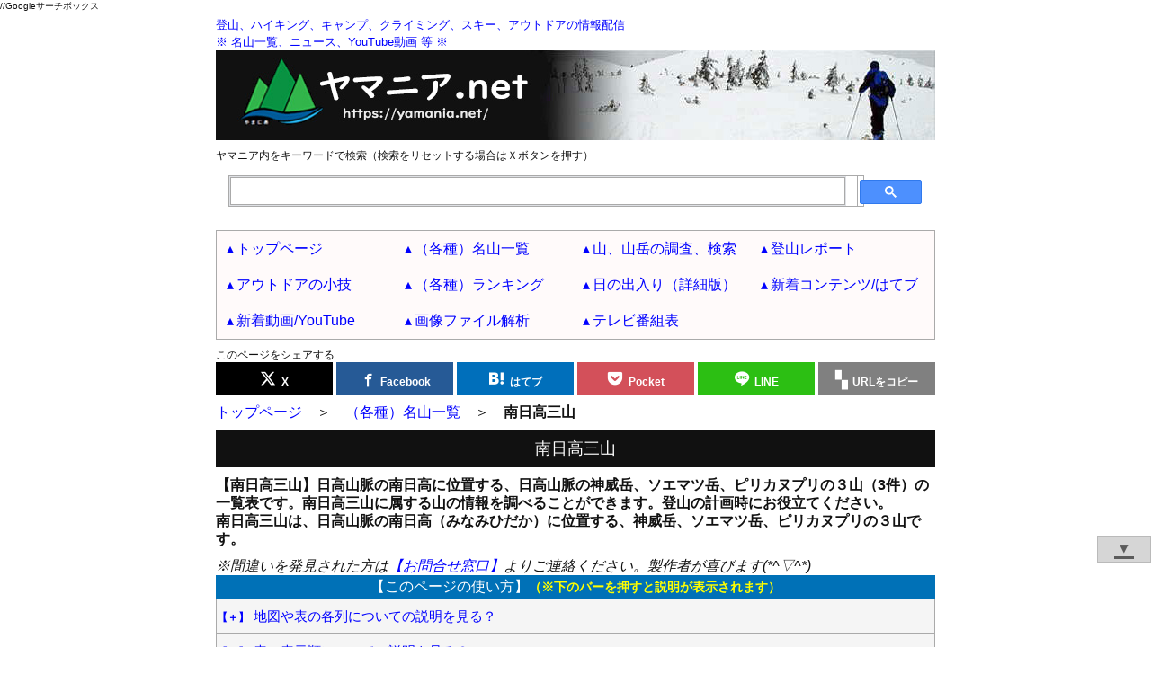

--- FILE ---
content_type: text/html
request_url: https://yamania.net/famt/famt_minamihidaka3.html
body_size: 12332
content:
<!DOCTYPE html>
<html lang="ja">
<head>
<meta charset="UTF-8">
<meta http-equiv="X-UA-Compatible" content="IE=edge">
<meta name="format-detection" content="telephone=no">
<meta name="viewport" content="width=device-width">
<meta name="keywords" content="南日高三山,登山,一覧表">
<meta name="description" content="【南日高三山】日高山脈の南日高に位置する、日高山脈の神威岳、ソエマツ岳、ピリカヌプリの３山（3件）の一覧表です。南日高三山に属する山の情報を調べることができます。登山の計画時にお役立てください。">
<meta property="og:type" content="article">
<meta property="og:site_name" content="登山とアウトドアの情報サイト／▴ヤマニア.net">
<meta property="og:title" content="南日高三山｜登山とアウトドアの情報サイト／▴ヤマニア.net">
<meta property="og:description" content="【南日高三山】日高山脈の南日高に位置する、日高山脈の神威岳、ソエマツ岳、ピリカヌプリの３山（3件）の一覧表です。南日高三山に属する山の情報を調べることができます。登山の計画時にお役立てください。">
<meta property="og:url" content="https://yamania.net/">
<meta property="og:image" content="https://yamania.net/images/img_headimg01_sub.jpg">
<meta name="twitter:card" content="summary">
<meta name="twitter:image" content="https://yamania.net/images/img_headimg01_sub.jpg">
<title>南日高三山｜登山とアウトドアの情報サイト／▴ヤマニア.net</title>
<link rel="icon" type="image/gif" href="/images/favicon.gif">
<link rel="stylesheet" media="all" href="/css/normalize.css?v=2021110701">
<link rel="stylesheet" media="all" href="/css/base.css?v=2022070718">
<link rel="stylesheet" media="all" href="/css/common.css?v=20250709">
<link rel="stylesheet" media="all" href="/webfonts/icofonts/style.css?v=2021100201">
<link rel="stylesheet" media="all" href="/javascript/leaflet/leaflet.css?v=2021100601">
<link rel="stylesheet" media="all" href="/javascript/leaflet/plugins/leaflet-gesture-handling.min.css">
<link rel="stylesheet" media="all" href="css/famt.css?v=2021101501">
<!-- No option style -->
<!-- Leaflet Official site => https://leafletjs.com/reference-1.3.4.html -->
<!-- Reference => http://ktgis.net/service/leafletlearn/index.html#step1 -->
<script src="/javascript/leaflet/leaflet.js"></script>
<!-- leaflet-gesture-handling Plugins => https://github.com/elmarquis/Leaflet.GestureHandling/ -->
<script src="/javascript/leaflet/plugins/leaflet-gesture-handling.min.js"></script>
<script src="/javascript/sorttable_cman/sorttable_cman.js"></script>
<!-- adsbygoogle -->
<script async src="https://pagead2.googlesyndication.com/pagead/js/adsbygoogle.js?client=ca-pub-3601445452022990" crossorigin="anonymous"></script>
<script>
//Google Analytics トラッキングコード
(function(i,s,o,g,r,a,m){i['GoogleAnalyticsObject']=r;i[r]=i[r]||function(){
(i[r].q=i[r].q||[]).push(arguments)},i[r].l=1*new Date();a=s.createElement(o),
m=s.getElementsByTagName(o)[0];a.async=1;a.src=g;m.parentNode.insertBefore(a,m)
})(window,document,'script','//www.google-analytics.com/analytics.js','ga');
ga('create', 'UA-65630286-1', 'auto');
ga('send', 'pageview');
</script>
//Googleサーチボックス
<script async src="https://cse.google.com/cse.js?cx=9a7929f10dfc888cc">
</script>
</head>
<body>
<div id="container">
<div id="head">
<p><strong><a href="/">登山、ハイキング、キャンプ、クライミング、スキー、アウトドアの情報配信<br>※ 名山一覧、ニュース、YouTube動画 等 ※</a></strong></p>
<div><a href="/"><img src="/images/img_headimg01.jpg?v=2021100101" alt="ヤマニア.netのロゴとメインイメージ"></a></div>
<div class="sns contentsgroup cf">
<p class="mnuminititle">ヤマニア内をキーワードで検索（検索をリセットする場合はＸボタンを押す）</p>
<div style="width: calc( 100% - 65px );"><div class="gcse-search"></div></div>
</div>
<div id="mainmnubody" class="contentsgroup cf">
<div class="hamburger-menu">
<!-- ここからメニューボタン -->
<input type="checkbox" id="menu-btn-check" value="">
<label for="menu-btn-check" class="menu-btn"><span></span><i>MENU</i></label>
<!-- 背景を暗く -->
<label class="menu-overlay" for="menu-btn-check"></label>
<!-- ここまでメニューボタン -->
<!-- ここからメニュー本体 -->
<div class="menu-content">
<ul>
<li><a href="/">トップページ</a></li>
<li><a href="/famousmt.html">（各種）名山一覧</a></li>
<li><a href="/mtdb/mtdb.php">山、山岳の調査、検索</a></li>
<li><a href="/ourreports.html">登山レポート</a></li>
<li><a href="/beforeclimbing.html">アウトドアの小技</a></li>
<li><a href="/rankmt/rankingmt.php">（各種）ランキング</a></li>
<li><a href="/sunriseset/sunriseset.php">日の出入り（詳細版）</a></li>
<li><a href="/hateb.php">新着コンテンツ/はてブ</a></li>
<li><a href="/newyoutube.php">新着動画/YouTube</a></li>
<li><a href="/anaphoto">画像ファイル解析</a></li>
<li><a href="/tvplist/tvplist.php">テレビ番組表</a></li>
</ul>
</div>
<!-- ここまでメニュー本体 -->
</div>
</div>
<div class="sns contentsgroup cf">
<p class="mnuminititle">このページをシェアする</p>
<ul>
<li class="xcom" title="Xでシェア"><a href="https://twitter.com/share?url=https://yamania.net/famt/famt_minamihidaka3.html&title=南日高三山｜登山とアウトドアの情報サイト／▴ヤマニア.net" rel="nofollow" target="_blank" class="icon-x">X</a></li>
<li class="facebook" title="Facebookでシェア"><a href="http://www.facebook.com/share.php?u=https://yamania.net/famt/famt_minamihidaka3.html" rel="nofollow" target="_blank" class="icon-facebook">Facebook</a></li>
<li class="hatenabm" title="はてなブックマークに登録"><a href="https://b.hatena.ne.jp/ap?mode=confirm&url=https://yamania.net/famt/famt_minamihidaka3.html&title=南日高三山｜登山とアウトドアの情報サイト／▴ヤマニア.net" rel="nofollow" target="_blank" class="icon-hatebu">はてブ</a></li>
<li class="pocket" title="Pcketに保存"><a href="https://getpocket.com/edit?url=https://yamania.net/famt/famt_minamihidaka3.html&title=南日高三山｜登山とアウトドアの情報サイト／▴ヤマニア.net" rel="nofollow" target="_blank" class="icon-pocket">Pocket</a></li>
<li class="line" title="LINEで送る"><a href="https://social-plugins.line.me/lineit/share?url=https://yamania.net/famt/famt_minamihidaka3.html&text=南日高三山｜登山とアウトドアの情報サイト／▴ヤマニア.net" rel="nofollow" target="_blank" class="icon-line">LINE</a></li>
<li class="clipboard" title="URL、タイトルをクリップボードへコピー"><span onclick="tc_obj.urltitlecopy(); tooltip.open( this, event ); return false" data-tooltip="クリップボードにコピーしました！／タイトル＆URL" class="icon-clipboard">URLをコピー</span></li>
</ul>
</div>
</div><div class="contentsgroup">
<div class="navi_menu"><a href="/">トップページ</a>　＞　<a href="/famousmt.html">（各種）名山一覧</a>　＞　<h1>南日高三山</h1></div>
</div>
<div id="contents" class="cf">
<div class="contentsgroup cf">
<h2 class="mnutitle">南日高三山</h2>
<p class="contentsgroup"><strong>【南日高三山】日高山脈の南日高に位置する、日高山脈の神威岳、ソエマツ岳、ピリカヌプリの３山（3件）の一覧表です。南日高三山に属する山の情報を調べることができます。登山の計画時にお役立てください。<br>南日高三山は、日高山脈の南日高（みなみひだか）に位置する、神威岳、ソエマツ岳、ピリカヌプリの３山です。</strong></p>
<p class="contentsgroup"><i>※間違いを発見された方は<a href="/inquiry.php">【お問合せ窓口】</a>よりご連絡ください。製作者が喜びます(*^▽^*)</i></p>
<p class="mnusubtitle">【このページの使い方】<small>（※下のバーを押すと説明が表示されます）</small></p>
<input id="acd-check1" class="acd-check" type="checkbox">
<label class="acd-label" for="acd-check1">地図や表の各列についての説明を見る？</label>
<div class="acd-content">
<dl class="textmsg">
<dt><b>地理院地図上のマーカ</b></dt><dd>山名（一覧表上の当該山岳の行へジャンプ）、標高、山名の読みなどを表示します。</dd>
<dt><b>地理院地図上のレイヤーボタン</b></dt><dd>表示する地図レイヤー（地理院地図、OpenTopoMap、Esri World Topo Map、Googleマップ）を切り替えます。</dd>
<dt><b>画面の幅が狭い場合は表が横スクロールします。</b></dt>
<dd><b>横スクロール方法（パソコン）：</b> 表の上下にある横スクロールバーを操作する。／表をクリック選択した後に「左右矢印キー」でスクロールさせる。／表上で「Shiftキー」を押しながら「ホイールボタン」でスクロールさせる。／表上で「ホイールボタンをクリックした後にマウスを左右に移動してスクロールさせる。</dd>
<dd><b>横スクロール方法（スマホ、タブレット）：</b> 横にスワイプする。</dd>
<dt><b>地名・山名列</b></dt><dd>山名を表示します。括弧「（）」付きの山名は別名を表します。</dd>
<dt><b>アウォード（名山）列</b></dt><dd>該当の山が属する名山カテゴリ（日本百名山、ご当地アルプス・郷土アルプス、ご当地富士・郷土富士など）を表示します。</dd>
<dt><b>地理院地図列</b></dt><dd>該当の山を中心として地図を開きます。</dd>
<dt><b>天気情報報列</b></dt>
<dd>該当の山がある地域の天気予報(ウェザーニュース－1時間・今日明日・週間など)を表示します。</dd>
<dd>該当の山がある地域の現在の雨雲の様子をレーダ(雨雲レーダー - Yahoo!地図)表示します。</dd>
<dt><b>Google検索列</b></dt>
<dd>該当の山に関する情報をGoogle検索します。富士山など同名の山が複数存在しても位置情報で絞り込み、精度良く検索できます。</dd>
<dd><b>登山／山登りを検索</b>：　登山、山登り、ハイキング、トレッキングの情報を検索します。</dd>
<dd><b>駐車／登山口を検索</b>：　駐車場、駐車地、登山口、アクセスの情報を検索します。</dd>
<dd><b>駅／鉄道</b>：　該当の山付近の駅（鉄道）をGoogleMapsで表示します。目的の山付近の駅（鉄道）が調べられます。公共交通期間を利用する場合に便利です。</dd>
<dt><b>登山口までの経路列</b></dt><dd>該当の山を目的地として経路検索モードでGoogleMapsを開きます。例えば、自宅を出発地として指定して目的地までの経路の調査ができます。</dd>
<dt><b>付近の施設列</b></dt>
<dd><b>駅／鉄道</b>：　該当の山付近の駅（鉄道）をGoogleMapsで表示します。目的の山付近の駅（鉄道）が調べられます。公共交通期間を利用する場合に便利です。</dd>
<dd><b>バス停</b>：　該当の山付近のバス停をGoogleMapsで表示します。目的の山付近のバス停が調べられます。公共交通期間を利用する場合に便利です。</dd>
<dd><b>入浴施設</b>：　該当の山付近の入浴施設をGoogleMapsで表示します。登山の行き帰りに立ち寄り可能な温泉、銭湯などの入浴施設が調べられます。</dd>
<dd><b>コンビニ</b>：　該当の山付近のコンビニエンスストアをGoogleMapsで表示します。目的の山付近のコンビニが調べられます。</dd>
<dd><b>ガソリンスタンド</b>：　該当の山付近のガソリンスタンドをGoogleMapsで表示します。目的の山付近のガソリンスタンドが調べられます。</dd>
<dd><b>観光地：</b>　該当の山付近の観光地をGoogleMapsで表示します。登山の行き帰りに立ち寄り可能な観光地が調べられます。</dd>
</dl>
</div>
<input id="acd-check2" class="acd-check" type="checkbox">
<label class="acd-label" for="acd-check2">表の表示順についての説明を見る？</label>
<div class="acd-content">
<ul class="textmsg">
<li>初期表示順は緯度順（北→南）です。</li>
<li>表ラベルの「▲」「▼」ボタン（並べ替えボタン）で表示順を変更できます。</li>
<li>「表示順リセット」ボタンを押すと初期表示順に戻ります。</li>
</ul>
</div>
</div>
<div class="contentssubgroup">
<p>名山の位置を地図上にマーカで表示しています。マーカを押すと、山名、一覧表上の該当する山へのリンク、標高、読み、が表示されます。また、地図上の「レイヤーボタン」を押すとメニューが表示され、表示する地図を切り替えることができます。（地理院地図、OpenTopoMap、Esri World Topo Map、Googleマップ）</p>
<div id="home_map_canvas" class="map_canvas"></div>
</div>
<p class="mobmsg contentssubgroup"><mark>←←←　表は横スクロールします　→→→</mark></p>
<p class="contentssubgroup"><input type="button" value="　表示順リセット　" onclick="document.location.reload(false);"></p><div class="addsbar"><div class="addsbarinner">　</div></div><div class="table-wrap solid" onscroll="sp_obj.getposition(this);"><p class="xscroll_mes">←←←→→→<br>表は横スクロールします<br>【操作方法】<br><small>スワイプ／横スクロールバー／表クリック+矢印キー／表上でShift+ホイール／表上でホイールクリック+マウス移動</small></p><table id="SortTable"><thead><tr><th width="9%" data-cmanSortBtn>＃<br>初期表示<br>：北→南</th><th width="12%">地名・山名</th><th width="9%" data-cmanSortBtn>標高<br>（ｍ）<br></th><th width="9%" data-cmanSortBtn>読み<br></th><th width="9%">都道<br>府県</th><th width="12%">アウォード<br>（名山）</th><th width="7%">地理院<br>地図</th><th width="7%">天気<br>情報</th><th width="7%">Goo<br>gle<br>検索</th><th width="7%">登山口<br>までの<br>経路</th><th>付近の<br>施設の<br>地図表示</th></tr></thead><tbody class="link_site"><tr id="1"><td class="number-tx"><pre>      1</pre></td><td>神威岳</td><td class="number-tx">1600</td><td>かむいだけ</td><td>北海道</td><td><ul><li><a href="/famt/famt_300.html">日本三百名山</a></li><li><a href="/famt/famt_kyuhokkaido100.html">北海道百名山</a></li><li><a href="/famt/famt_hokkaido100.html">新版 北海道百名山</a></li><li><a href="/famt/famt_hokkaidono100.html">北海道の百名山</a></li><li><a href="/famt/famt_minamihidaka3.html">南日高三山</a></li></ul></td><td class="btn-tx"><a href="http://maps.gsi.go.jp/#16/42.428462/142.906895/">地図<br>表示</a></td><td class="btn-tx"><ul><li><a href="https://weathernews.jp/onebox/42.428462/142.906895/">天気<br>予報</a></li><li><a href="https://map.yahoo.co.jp/rainclouds?lat=42.428462&lon=142.906895&zoom=12&maptype=topography">雨雲<br>レーダ</a></li></td><td class="btn-tx"><ul><li><a href="https://www.google.co.jp/search?q=神威岳+(北海道 OR 広尾郡 大樹町)+(山登り OR 登山 OR 山歩き OR ハイキング OR トレッキング)">登山／山登りを検索</a></li><li><a href="https://www.google.co.jp/search?q=神威岳+(北海道 OR 広尾郡 大樹町)+(登山口 OR 駐車 OR アクセス)">駐車／登山口を検索</a></li></ul></td><td class="btn-tx"><a href="https://maps.google.com/maps?saddr&daddr=42.428462,142.906895&dirflg=d">経路<br>表示</a></td><td class="btn-tx"><ul><li><a href="https://www.google.co.jp/maps/search/駅/@42.428462,142.906895,12z/data=!5m1!1e4?hl=ja">駅／鉄道</a></li><li><a href="https://www.google.co.jp/maps/search/バス停/@42.428462,142.906895,12z/data=!5m1!1e4?hl=ja">バス停</a></li><li><a href="https://www.google.co.jp/maps/search/入浴施設/@42.428462,142.906895,12z/data=!5m1!1e4?hl=ja">入浴施設</a></li><li><a href="https://www.google.co.jp/maps/search/コンビニ/@42.428462,142.906895,12z/data=!5m1!1e4?hl=ja">コンビニ</a></li><li><a href="https://www.google.co.jp/maps/search/スーパーマーケット/@42.428462,142.906895,12z/data=!5m1!1e4?hl=ja">スーパーマーケット</a></li><li><a href="https://www.google.co.jp/maps/search/キャンプ場/@42.428462,142.906895,12z/data=!5m1!1e4?hl=ja">キャンプ場</a></li><li><a href="https://www.google.co.jp/maps/search/ガソリンスタンド/@42.428462,142.906895,12z/data=!5m1!1e4?hl=ja">ガソリンスタンド</a></li><li><a href="https://www.google.co.jp/maps/search/駐車場/@42.428462,142.906895,12z/data=!5m1!1e4?hl=ja">駐車場</a></li><li><a href="https://www.google.co.jp/maps/search/観光地/@42.428462,142.906895,12z/data=!5m1!1e4?hl=ja">観光地</a></li></ul></td></tr><tr id="2"><td class="number-tx"><pre>      2</pre></td><td>ソエマツ岳</td><td class="number-tx">1625</td><td>そえまつだけ</td><td>北海道</td><td><ul><li><a href="/famt/famt_minamihidaka3.html">南日高三山</a></li></ul></td><td class="btn-tx"><a href="http://maps.gsi.go.jp/#16/42.427348/142.947062/">地図<br>表示</a></td><td class="btn-tx"><ul><li><a href="https://weathernews.jp/onebox/42.427348/142.947062/">天気<br>予報</a></li><li><a href="https://map.yahoo.co.jp/rainclouds?lat=42.427348&lon=142.947062&zoom=12&maptype=topography">雨雲<br>レーダ</a></li></td><td class="btn-tx"><ul><li><a href="https://www.google.co.jp/search?q=ソエマツ岳+(北海道 OR 浦河郡 浦河町)+(山登り OR 登山 OR 山歩き OR ハイキング OR トレッキング)">登山／山登りを検索</a></li><li><a href="https://www.google.co.jp/search?q=ソエマツ岳+(北海道 OR 浦河郡 浦河町)+(登山口 OR 駐車 OR アクセス)">駐車／登山口を検索</a></li></ul></td><td class="btn-tx"><a href="https://maps.google.com/maps?saddr&daddr=42.427348,142.947062&dirflg=d">経路<br>表示</a></td><td class="btn-tx"><ul><li><a href="https://www.google.co.jp/maps/search/駅/@42.427348,142.947062,12z/data=!5m1!1e4?hl=ja">駅／鉄道</a></li><li><a href="https://www.google.co.jp/maps/search/バス停/@42.427348,142.947062,12z/data=!5m1!1e4?hl=ja">バス停</a></li><li><a href="https://www.google.co.jp/maps/search/入浴施設/@42.427348,142.947062,12z/data=!5m1!1e4?hl=ja">入浴施設</a></li><li><a href="https://www.google.co.jp/maps/search/コンビニ/@42.427348,142.947062,12z/data=!5m1!1e4?hl=ja">コンビニ</a></li><li><a href="https://www.google.co.jp/maps/search/スーパーマーケット/@42.427348,142.947062,12z/data=!5m1!1e4?hl=ja">スーパーマーケット</a></li><li><a href="https://www.google.co.jp/maps/search/キャンプ場/@42.427348,142.947062,12z/data=!5m1!1e4?hl=ja">キャンプ場</a></li><li><a href="https://www.google.co.jp/maps/search/ガソリンスタンド/@42.427348,142.947062,12z/data=!5m1!1e4?hl=ja">ガソリンスタンド</a></li><li><a href="https://www.google.co.jp/maps/search/駐車場/@42.427348,142.947062,12z/data=!5m1!1e4?hl=ja">駐車場</a></li><li><a href="https://www.google.co.jp/maps/search/観光地/@42.427348,142.947062,12z/data=!5m1!1e4?hl=ja">観光地</a></li></ul></td></tr><tr id="3"><td class="number-tx"><pre>      3</pre></td><td>ピリカヌプリ</td><td class="number-tx">1631</td><td>ぴりかぬぷり</td><td>北海道</td><td><ul><li><a href="/famt/famt_hokkaidono100.html">北海道の百名山</a></li><li><a href="/famt/famt_minamihidaka3.html">南日高三山</a></li></ul></td><td class="btn-tx"><a href="http://maps.gsi.go.jp/#16/42.40229/142.96649/">地図<br>表示</a></td><td class="btn-tx"><ul><li><a href="https://weathernews.jp/onebox/42.40229/142.96649/">天気<br>予報</a></li><li><a href="https://map.yahoo.co.jp/rainclouds?lat=42.40229&lon=142.96649&zoom=12&maptype=topography">雨雲<br>レーダ</a></li></td><td class="btn-tx"><ul><li><a href="https://www.google.co.jp/search?q=ピリカヌプリ+(北海道 OR 広尾郡 大樹町)+(山登り OR 登山 OR 山歩き OR ハイキング OR トレッキング)">登山／山登りを検索</a></li><li><a href="https://www.google.co.jp/search?q=ピリカヌプリ+(北海道 OR 広尾郡 大樹町)+(登山口 OR 駐車 OR アクセス)">駐車／登山口を検索</a></li></ul></td><td class="btn-tx"><a href="https://maps.google.com/maps?saddr&daddr=42.40229,142.96649&dirflg=d">経路<br>表示</a></td><td class="btn-tx"><ul><li><a href="https://www.google.co.jp/maps/search/駅/@42.40229,142.96649,12z/data=!5m1!1e4?hl=ja">駅／鉄道</a></li><li><a href="https://www.google.co.jp/maps/search/バス停/@42.40229,142.96649,12z/data=!5m1!1e4?hl=ja">バス停</a></li><li><a href="https://www.google.co.jp/maps/search/入浴施設/@42.40229,142.96649,12z/data=!5m1!1e4?hl=ja">入浴施設</a></li><li><a href="https://www.google.co.jp/maps/search/コンビニ/@42.40229,142.96649,12z/data=!5m1!1e4?hl=ja">コンビニ</a></li><li><a href="https://www.google.co.jp/maps/search/スーパーマーケット/@42.40229,142.96649,12z/data=!5m1!1e4?hl=ja">スーパーマーケット</a></li><li><a href="https://www.google.co.jp/maps/search/キャンプ場/@42.40229,142.96649,12z/data=!5m1!1e4?hl=ja">キャンプ場</a></li><li><a href="https://www.google.co.jp/maps/search/ガソリンスタンド/@42.40229,142.96649,12z/data=!5m1!1e4?hl=ja">ガソリンスタンド</a></li><li><a href="https://www.google.co.jp/maps/search/駐車場/@42.40229,142.96649,12z/data=!5m1!1e4?hl=ja">駐車場</a></li><li><a href="https://www.google.co.jp/maps/search/観光地/@42.40229,142.96649,12z/data=!5m1!1e4?hl=ja">観光地</a></li></ul></td></tr></tbody></table></div><div class="contentsgroup cf">
<p class="mnuminititle">スポンサーリンク</p>
<div class="google_ads1">
<!-- ヤマニア　自動サイズレスポンシブ -->
<ins class="adsbygoogle"
	style="display:block"
	data-ad-client="ca-pub-3601445452022990"
	data-ad-slot="3891983667"
	data-ad-format="auto"
	data-full-width-responsive="true"></ins>
<script>
(adsbygoogle = window.adsbygoogle || []).push({});
</script>
</div>
</div><div class="contentsgroup cf"><p class="mnutitle">（各種）名山一覧</p><ul class="contentsgroup catelist_v"><li><a href="/famt/famt_100.html">日本百名山</a></li><li><a href="/famt/famt_200.html">日本二百名山</a></li><li><a href="/famt/famt_300.html">日本三百名山</a></li><li><a href="/famt/famt_hana100.html">花の百名山</a></li><li><a href="/famt/famt_shinhana100.html">新・花の百名山</a></li><li><a href="/famt/famt_rei100.html">百霊峰巡礼</a></li><li><a href="/famt/famt_kouzan100.html">日本百高山</a></li><li><a href="/famt/famt_teizan100.html">日本百低山</a></li><li><a href="/famt/famt_todoufukensaikou.html">各都道府県の最高峰</a></li><li><a href="/famt/famt_localfuji.html">郷土富士、ふるさと富士、ご当地富士</a></li><li><a href="/famt/famt_3.html">日本三名山</a></li><li><a href="/famt/famt_4.html">日本四名山</a></li><li><a href="/famt/famt_7rei.html">日本七霊山</a></li><li><a href="/famt/famt_3hikosan.html">日本三彦山</a></li><li><a href="/famt/famt_kyuhokkaido100.html">北海道百名山</a></li><li><a href="/famt/famt_hokkaido100.html">新版 北海道百名山</a></li><li><a href="/famt/famt_hokkaidono100.html">北海道の百名山</a></li><li><a href="/famt/famt_akan3.html">阿寒三山</a></li><li><a href="/famt/famt_minamihidaka3.html">南日高三山</a></li><li><a href="/famt/famt_kabatoa3.html">樺戸三山</a></li><li><a href="/famt/famt_douto3.html">道東三山</a></li><li><a href="/famt/famt_yoichi3.html">余市三山</a></li><li><a href="/famt/famt_aomori110.html">あおもり110山</a></li><li><a href="/famt/famt_yamagata100.html">やまがた百名山</a></li><li><a href="/famt/famt_fukushima100.html">うつくしま百名山</a></li><li><a href="/famt/famt_fukushima30.html">ふくしま30座</a></li><li><a href="/famt/famt_towada3.html">十和田三山</a></li><li><a href="/famt/famt_iwate3.html">岩手三山</a></li><li><a href="/famt/famt_tono3.html">遠野三山</a></li><li><a href="/famt/famt_getou3.html">夏油三山</a></li><li><a href="/famt/famt_waga3.html">和賀三山</a></li><li><a href="/famt/famt_shiwa3.html">志波三山</a></li><li><a href="/famt/famt_otobe3.html">乙部三山</a></li><li><a href="/famt/famt_oga3.html">男鹿三山</a></li><li><a href="/famt/famt_monji3.html">文字三山（奥州三箇森）</a></li><li><a href="/famt/famt_iriya3.html">入谷三山</a></li><li><a href="/famt/famt_dewa3.html">出羽三山</a></li><li><a href="/famt/famt_kanayama3.html">金山三山</a></li><li><a href="/famt/famt_to_hakuho3.html">白鳳三山</a></li><li><a href="/famt/famt_shinobu3.html">信夫三山</a></li><li><a href="/famt/famt_gunma100.html">ぐんま百名山</a></li><li><a href="/famt/famt_tochigi100.html">栃木百名山</a></li><li><a href="/famt/famt_ibaraki100.html">茨城の山100山</a></li><li><a href="/famt/famt_ibaraki200.html">茨城の山200山</a></li><li><a href="/famt/famt_kanagawa100.html">神奈川百名山</a></li><li><a href="/famt/famt_saitama100.html">埼玉百山</a></li><li><a href="/famt/famt_chiba50.html">房総の山50選</a></li><li><a href="/famt/famt_fujinoalps.html">藤野15名山</a></li><li><a href="/famt/famt_nasu5.html">那須五岳（那須五峰）</a></li><li><a href="/famt/famt_kasama10.html">笠間十名山</a></li><li><a href="/famt/famt_hitachi3.html">常陸三山</a></li><li><a href="/famt/famt_nikko3.html">日光三山</a></li><li><a href="/famt/famt_jyomou3.html">上毛三山</a></li><li><a href="/famt/famt_onoko3.html">小野子三山</a></li><li><a href="/famt/famt_hiki3.html">比企三山</a></li><li><a href="/famt/famt_chichibu3.html">秩父三山</a></li><li><a href="/famt/famt_bousou3.html">房総三山</a></li><li><a href="/famt/famt_awa3.html">安房三山</a></li><li><a href="/famt/famt_tomisan3.html">富山三山</a></li><li><a href="/famt/famt_yoshii3.html">吉井三山</a></li><li><a href="/famt/famt_takamizu3.html">高水三山</a></li><li><a href="/famt/famt_tokura3.html">戸倉三山</a></li><li><a href="/famt/famt_okutama3.html">奥多摩三山</a></li><li><a href="/famt/famt_tanzawa3.html">丹沢三山</a></li><li><a href="/famt/famt_miura3.html">三浦三山（武山三山）</a></li><li><a href="/famt/famt_kanazawa3.html">金沢三山</a></li><li><a href="/famt/famt_hannoalps.html">飯能アルプス</a></li><li><a href="/famt/famt_utunomiyaalps.html">宇都宮アルプス（篠井富屋連峰）</a></li><li><a href="/famt/famt_ngatoroalps.html">長瀞アルプス</a></li><li><a href="/famt/famt_miuraalps100.html">三浦アルプス</a></li><li><a href="/famt/famt_kamakuraalps.html">鎌倉アルプス（天園ハイキングコース）</a></li><li><a href="/famt/famt_ogano_alps.html">小鹿野アルプス（釜ノ沢五峰）</a></li><li><a href="/famt/famt_minamitakao7.html">南高尾セブンサミッツ</a></li><li><a href="/famt/famt_yamanasi100.html">山梨百名山</a></li><li><a href="/famt/famt_sinsyu100.html">信州百名山</a></li><li><a href="/famt/famt_kofu25.html">甲府名山</a></li><li><a href="/famt/famt_hokushin5.html">北信五岳</a></li><li><a href="/famt/famt_shinsyu120mt.html">信州ふるさと120山</a></li><li><a href="/famt/famt_achi7mt.html">阿智セブンサミット</a></li><li><a href="/famt/famt_achiura7mt.html">阿智ウラセブンサミット</a></li><li><a href="/famt/famt_chikuhoku3.html">筑北三山</a></li><li><a href="/famt/famt_shirane3.html">白峰三山（白根三山）</a></li><li><a href="/famt/famt_houou3.html">鳳凰三山</a></li><li><a href="/famt/famt_arakawa3.html">荒川三山</a></li><li><a href="/famt/famt_aoki3.html">青木三山</a></li><li><a href="/famt/famt_kitaturu3.html">北都留三山（郡内三山）</a></li><li><a href="/famt/famt_koutou3.html">甲東三山</a></li><li><a href="/famt/famt_tomigusa3.html">富草三山</a></li><li><a href="/famt/famt_kiso3.html">木曽三山</a></li><li><a href="/famt/famt_kiso3t.html">木曽三岳</a></li><li><a href="/famt/famt_heavensalps.html">ヘブンスアルプス</a></li><li><a href="/famt/famt_syureifugaku12.html">秀麗富嶽十二景</a></li><li><a href="/famt/famt_tokai100.html">東海の百山</a></li><li><a href="/famt/famt_gifu100.html">ぎふ百山</a></li><li><a href="/famt/famt_zokugifu100.html">続ぎふ百山</a></li><li><a href="/famt/famt_hida100.html">飛騨百山</a></li><li><a href="/famt/famt_aichi130.html">愛知の130山（新・こんなに楽しい愛知の130山）</a></li><li><a href="/famt/famt_sizuoka100.html">静岡の百山</a></li><li><a href="/famt/famt_mie100.html">三重の百山</a></li><li><a href="/famt/famt_okumikawa8.html">奥三河名山八選</a></li><li><a href="/famt/famt_inabutozan.html">いなぶ登山ハイキングガイド</a></li><li><a href="/famt/famt_suzuka7mt.html">鈴鹿セブンマウンテン</a></li><li><a href="/famt/famt_suzuka10mt.html">鈴鹿10座</a></li><li><a href="/famt/famt_suzuka50mt.html">鈴鹿50名山</a></li><li><a href="/famt/famt_kinkazan10mt.html">金華山グレートトラバース10座（金華山10座）</a></li><li><a href="/famt/famt_mikawaensyu_teizan.html">三河・遠州の超(スーパー)低山ハイキング</a></li><li><a href="/famt/famt_kameyama7mt.html">亀山７座トレイル</a></li><li><a href="/famt/famt_tsu10mt.html">津10山</a></li><li><a href="/famt/famt_higashikisyu10mt.html">東紀州10マウンテン（東紀州テンマウンテン）</a></li><li><a href="/famt/famt_motosu7mt.html">本巣七名山</a></li><li><a href="/famt/famt_yamagatashimt.html">山県市名山めぐり（山県三名山）</a></li><li><a href="/famt/famt_yamagatashimttei3.html">山県市名山めぐり（カジュアル登山（山県三低山））</a></li><li><a href="/famt/famt_tajimi6mt.html">多治見6名山</a></li><li><a href="/famt/famt_higasisirakawa.html">東白川村登山「てくてくマップ」</a></li><li><a href="/famt/famt_watarai7.html">わたらいセブンマウンテン</a></li><li><a href="/famt/famt_kahada11.html">まつさか香肌イレブン</a></li><li><a href="/famt/famt_atumi10.html">渥美半島10名山</a></li><li><a href="/famt/famt_hatobuki7.html">鳩吹セブンマウンテン（鳩吹セブンサミット）</a></li><li><a href="/famt/famt_hokuen5mt.html">北遠五名山（遠州の水がめ 北遠五名山）</a></li><li><a href="/famt/famt_owari3.html">尾張三山</a></li><li><a href="/famt/famt_kasugai3.html">春日井三山（愛岐三山）</a></li><li><a href="/famt/famt_yagi3.html">八木三山</a></li><li><a href="/famt/famt_ozu3mt.html">小津三山</a></li><li><a href="/famt/famt_kaminoho3mt.html">上之保三山</a></li><li><a href="/famt/famt_mikawa3reimt.html">三河三霊山</a></li><li><a href="/famt/famt_oono3mt.html">大野三山</a></li><li><a href="/famt/famt_kuraiyama3mt.html">位山三山（飛騨三霊山）</a></li><li><a href="/famt/famt_syokawa3.html">荘川三山</a></li><li><a href="/famt/famt_kooga3mt.html">高賀三山</a></li><li><a href="/famt/famt_ise3mt.html">伊勢三山（伊勢の三つ星）</a></li><li><a href="/famt/famt_toba3mt.html">鳥羽三山</a></li><li><a href="/famt/famt_ookuma3mt.html">大熊三山</a></li><li><a href="/famt/famt_izu3.html">伊豆三山</a></li><li><a href="/famt/famt_sumata3mt.html">寸又三山</a></li><li><a href="/famt/famt_donguri3.html">どんぐり三山</a></li><li><a href="/famt/famt_sekisiteizan.html">関市低山巡り</a></li><li><a href="/famt/famt_kakamialps.html">各務原アルプス（関南アルプス）</a></li><li><a href="/famt/famt_komakialps.html">小牧アルプス</a></li><li><a href="/famt/famt_shichisoalps.html">七宗アルプス（七宗山、七宗権現）</a></li><li><a href="/famt/famt_kawabe7.html">かわべセブンサミット</a></li><li><a href="/famt/famt_tominokitaalps.html">富野北アルプス</a></li><li><a href="/famt/famt_ibialps.html">揖斐アルプス</a></li><li><a href="/famt/famt_kosaialps.html">弓張山地（八名弓張山地）（湖西アルプス）（湖西連峰）（湖北連峰）（浜名湖アルプス）</a></li><li><a href="/famt/famt_numazualps.html">沼津アルプス</a></li><li><a href="/famt/famt_taharaalps.html">田原アルプス</a></li><li><a href="/famt/famt_byoburenzan.html">屏風連山（瑞浪アルプス）</a></li><li><a href="/famt/famt_norikura23.html">乗鞍23峰</a></li><li><a href="/famt/famt_mikawawan5.html">三河湾シーサイド5マウンテン</a></li><li><a href="/famt/famt_niigata100.html">新潟100名山</a></li><li><a href="/famt/famt_toyama100.html">富山の百山</a></li><li><a href="/famt/famt_ishikawa100.html">石川／ふるさと100山</a></li><li><a href="/famt/famt_nobofukui.html">登ってみねの福井の山</a></li><li><a href="/famt/famt_echizen5.html">越前五山</a></li><li><a href="/famt/famt_wakasa3.html">若狭三山</a></li><li><a href="/famt/famt_turuga3.html">敦賀三山</a></li><li><a href="/famt/famt_echigo3.html">越後三山（魚沼三山）</a></li><li><a href="/famt/famt_kubiki3.html">頸城三山</a></li><li><a href="/famt/famt_kariwa3.html">刈羽三山</a></li><li><a href="/famt/famt_nishikan3.html">西蒲三山（弥彦三山）</a></li><li><a href="/famt/famt_kegachi3.html">毛勝三山</a></li><li><a href="/famt/famt_tateyama3.html">立山三山</a></li><li><a href="/famt/famt_dainichi3.html">大日三山</a></li><li><a href="/famt/famt_shirouma3.html">白馬三山</a></li><li><a href="/famt/famt_kanan3.html">加南三山（江沼三山）</a></li><li><a href="/famt/famt_asuwa3.html">足羽三山</a></li><li><a href="/famt/famt_hino7mt.html">日野セブンマウンテン</a></li><li><a href="/famt/famt_kansai100.html">関西百名山</a></li><li><a href="/famt/famt_kinki100.html">近畿百名山</a></li><li><a href="/famt/famt_omi100.html">近江百山</a></li><li><a href="/famt/famt_kyoto100.html">京都労山100山</a></li><li><a href="/famt/famt_osaka50.html">大阪50山</a></li><li><a href="/famt/famt_nara100.html">奈良百遊山</a></li><li><a href="/famt/famt_hyogo100.html">兵庫100山</a></li><li><a href="/famt/famt_shisou50.html">宍粟50名山（＋別選５名山）</a></li><li><a href="/famt/famt_nishiwaki10.html">にしわき10山（西脇十山）</a></li><li><a href="/famt/famt_osaka5.html">大阪五低山</a></li><li><a href="/famt/famt_osaka8.html">大阪八低山</a></li><li><a href="/famt/famt_oohara3.html">大原三山</a></li><li><a href="/famt/famt_takagamine3.html">鷹峯三山</a></li><li><a href="/famt/famt_tokonoo3.html">糸井三山（床尾三山）</a></li><li><a href="/famt/famt_koono3.html">交野三山</a></li><li><a href="/famt/famt_arima3.html">有馬三山</a></li><li><a href="/famt/famt_oohira3.html">大平三山（丹波大平三山）</a></li><li><a href="/famt/famt_iwa3.html">伊和三山</a></li><li><a href="/famt/famt_nagusa3.html">七種三山</a></li><li><a href="/famt/famt_sumada3.html">須磨田三山（野々倉三山）</a></li><li><a href="/famt/famt_taka3.html">多可三山</a></li><li><a href="/famt/famt_yamato3.html">大和三山</a></li><li><a href="/famt/famt_otowa3.html">音羽三山</a></li><li><a href="/famt/famt_yoshino3.html">吉野三山</a></li><li><a href="/famt/famt_soni3.html">曽爾三山</a></li><li><a href="/famt/famt_kouya3.html">高野三山</a></li><li><a href="/famt/famt_inagawa3.html">猪名川三山</a></li><li><a href="/famt/famt_kuto3.html">久斗三山</a></li><li><a href="/famt/famt_okanoue3.html">岡ノ上三山</a></li><li><a href="/famt/famt_hatuka3.html">羽束三山</a></li><li><a href="/famt/famt_hatayama3.html">畑山三山</a></li><li><a href="/famt/famt_konzealps.html">金勝アルプス（湖南アルプス）</a></li><li><a href="/famt/famt_takialps.html">多紀アルプス（多紀連山）（向山連山）</a></li><li><a href="/famt/famt_kisenalps.html">紀泉アルプス</a></li><li><a href="/famt/famt_sumaalps.html">須磨アルプス</a></li><li><a href="/famt/famt_onoalps.html">小野アルプス</a></li><li><a href="/famt/famt_kasaialps.html">加西アルプス</a></li><li><a href="/famt/famt_cyugoku100.html">中国百名山</a></li><li><a href="/famt/famt_okayama100.html">岡山県百名山</a></li><li><a href="/famt/famt_hiroshima100.html">広島県百名山</a></li><li><a href="/famt/famt_yamaguchi100.html">山口県百名山</a></li><li><a href="/famt/famt_inaba3.html">因幡三山</a></li><li><a href="/famt/famt_houki3.html">伯耆三山</a></li><li><a href="/famt/famt_hiruzen3.html">蒜山三座</a></li><li><a href="/famt/famt_yano3.html">矢野三山</a></li><li><a href="/famt/famt_onomichi3.html">尾道三山</a></li><li><a href="/famt/famt_katuyama3.html">勝山三山</a></li><li><a href="/famt/famt_suouooshima3.html">周防大島三山</a></li><li><a href="/famt/famt_setouchialps.html">瀬戸内アルプス（大島アルプス）</a></li><li><a href="/famt/famt_wakialps.html">和気アルプス</a></li><li><a href="/famt/famt_shikoku100.html">四国百名山</a></li><li><a href="/famt/famt_shikoku100mt.html">四国百山</a></li><li><a href="/famt/famt_mizushi3.html">水主三山</a></li><li><a href="/famt/famt_katuura3.html">勝浦三山</a></li><li><a href="/famt/famt_awa3hou.html">阿波三峰</a></li><li><a href="/famt/famt_iyo3mt.html">伊予の三名山</a></li><li><a href="/famt/famt_doi3.html">土居三山</a></li><li><a href="/famt/famt_kera3.html">介良三山</a></li><li><a href="/famt/famt_kyusyu100.html">新版 九州百名山</a></li><li><a href="/famt/famt_ooita100.html">大分百山</a></li><li><a href="/famt/famt_miyazaki100.html">みやざき百山</a></li><li><a href="/famt/famt_yabe8.html">矢部の八名山</a></li><li><a href="/famt/famt_aso5.html">阿蘇五岳</a></li><li><a href="/famt/famt_kahoalps.html">嘉穂アルプス</a></li><li><a href="/famt/famt_kosyo3.html">古処三山</a></li><li><a href="/famt/famt_shika3.html">志賀三山</a></li><li><a href="/famt/famt_tue3.html">津江三山</a></li><li><a href="/famt/famt_tara3.html">多良三山</a></li><li><a href="/famt/famt_mera3.html">米良三山</a></li><li><a href="/famt/famt_takuma3.html">託麻三山</a></li><li><a href="/famt/famt_nansatu3.html">南薩三山（薩摩三峰）</a></li><li><a href="/famt/famt_yakushima3.html">屋久島三山</a></li></ul></div></div><div class="contentsgroup cf">
<p class="mnuminititle">スポンサーリンク</p>
<div class="google_ads1">
<!-- ヤマニア　自動サイズレスポンシブ -->
<ins class="adsbygoogle"
	style="display:block"
	data-ad-client="ca-pub-3601445452022990"
	data-ad-slot="3891983667"
	data-ad-format="auto"
	data-full-width-responsive="true"></ins>
<script>
(adsbygoogle = window.adsbygoogle || []).push({});
</script>
</div>
</div>
<div id="footupside" class="contentsgroup cf">
<ul>
<li><a href="/">トップページ</a></li>
<li><a href="/seoplink/">リンク集</a></li>
<li><a href="/aboutus.php">ヤマニア.netとは</a></li>
<li><a href="/inquiry.php">お問合せ</a></li>
</ul>
</div>
<!-- No option page foot -->
<div id="copyrights">&copy; 2012 - 2021 <a href="/">yamania.net</a></div>
</div>
<a href="#container" id="back_to_top"><p>▲</p></a>
<a href="#copyrights" id="go_to_end"><p>▼</p></a>
<script src="/javascript/smoothscroll/smoothscroll2.js?v=2022070701"></script>
<script src="/javascript/clipboard_copy/clipboard_copy.js"></script>
<script src="/javascript/tooltip/tooltip.js"></script>
<script src="/javascript/elexscrollbar/elexscrollbar.js"></script><script>
	var latlon = [["神威岳", [42.428462,142.906895],1600,"かむいだけ",1],["ソエマツ岳", [42.427348,142.947062],1625,"そえまつだけ",2],["ピリカヌプリ", [42.40229,142.96649],1631,"ぴりかぬぷり",3],];
	var gsi= L.tileLayer("https://cyberjapandata.gsi.go.jp/xyz/std/{z}/{x}/{y}.png", //地図データとして地理院タイルをレイヤとする
		{attribution: "<a href=\"https://maps.gsi.go.jp/development/ichiran.html\" target=\"_blank\">地理院タイル</a>"}); //地理院タイルの出典の表示&リンク //地理院タイルを貼付け //addToメソッドで地図mapobj に取り込みます(19-20行) 地図データとして航空写真タイルレイヤを著作表示して定義します
	var gsiphoto = L.tileLayer("https://cyberjapandata.gsi.go.jp/xyz/seamlessphoto/{z}/{x}/{y}.jpg", //地図データとして航空写真タイルレイヤを著作表示して定義します
		{attribution: "<a href=\"http://portal.cyberjapan.jp/help/termsofuse.html\" target=\"_blank\">地理院タイル</a>"}); //地理院地図の写真タイルの設定
	var otopo = L.tileLayer("https://a.tile.opentopomap.org/{z}/{x}/{y}.png",
		{attribution: "<a href=\"https://opentopomap.org/\" target=\"_blank\">opentopomap.org</a>"}); //出典の表示&リンク //addToメソッドで地図mapobj に取り込みます(19-20行) 地図データとして航空写真タイルレイヤを著作表示して定義します
	var arcgis = L.tileLayer("http://server.arcgisonline.com/ArcGIS/rest/services/World_Topo_Map/MapServer/tile/{z}/{y}/{x}", //地図データとして航空写真タイルレイヤを著作表示して定義します
		{attribution: "<a href=\"http://www.esrij.com/\" target=\"_blank\">Esri Japan</a>"});
	var googlemr = L.tileLayer("https://mt1.google.com/vt/lyrs=p&x={x}&y={y}&z={z}",
		{attribution: "<a href=\"https://developers.google.com/maps/documentation\" target=\"_blank\">Google Map</a>"});
	var googlems = L.tileLayer("https://mt1.google.com/vt/lyrs=s&x={x}&y={y}&z={z}",
		{attribution: "<a href=\"https://developers.google.com/maps/documentation\" target=\"_blank\">Google Map</a>"});
	var myMaps = {
		"地理院地図・標準": gsi,
		"地理院地図・写真": gsiphoto,
		"OpenTopoMap": otopo,
		"Esri World Topo Map": arcgis,
		"Googleマップ（地形）": googlemr,
		"Googleマップ（写真）": googlems
	};
	// var map = L.map("mapcontainer",{zoomControl:false});
	// 地図の基本設定
	var map = L.map("home_map_canvas",{
		center: latlon[0][1],
		zoom: 12,
		minZoom: 1,
		maxZoom: 18,
		layers: [gsi], //初期地図
		gestureHandling: true
	});
	//座標の指定
	//map.setView(mpoint, 15);
	map.setView(latlon[0][1]);
	L.control.layers(myMaps).addTo(map);
	//埼玉大学の位置にドラッグ可能なマーカーを地図に追加
	//L.marker(mpoint,{title:"埼玉大学",draggable:true}).addTo(map);
	for( var i = 0; i < latlon.length; i++) {
		//別称（全角カッコつき）を除く
		if(latlon[i][0].search(/^（.*）$/) !== -1) {
			continue;
		}
		var marker1 = L.marker(latlon[i][1],{title:latlon[i][0] + "\n標高：" + latlon[i][2] + "m" + "\n" + latlon[i][3]}).bindPopup("<a href=\"#" + latlon[i][4] + "\" style=\"text-decoration: underline;\">" + latlon[i][0] + "</a><br>標高：" + latlon[i][2] + "m" + "<br>" + latlon[i][3]).addTo(map);
		//marker1.bindPopup("<p>popup1</p><p>地図表示時に一緒に表示されます。</p>").openPopup();
	}
</script>
</body>
</html>

--- FILE ---
content_type: text/html; charset=utf-8
request_url: https://www.google.com/recaptcha/api2/aframe
body_size: 112
content:
<!DOCTYPE HTML><html><head><meta http-equiv="content-type" content="text/html; charset=UTF-8"></head><body><script nonce="ddK9ujIlzzfGs81dboWpfQ">/** Anti-fraud and anti-abuse applications only. See google.com/recaptcha */ try{var clients={'sodar':'https://pagead2.googlesyndication.com/pagead/sodar?'};window.addEventListener("message",function(a){try{if(a.source===window.parent){var b=JSON.parse(a.data);var c=clients[b['id']];if(c){var d=document.createElement('img');d.src=c+b['params']+'&rc='+(localStorage.getItem("rc::a")?sessionStorage.getItem("rc::b"):"");window.document.body.appendChild(d);sessionStorage.setItem("rc::e",parseInt(sessionStorage.getItem("rc::e")||0)+1);localStorage.setItem("rc::h",'1768915392001');}}}catch(b){}});window.parent.postMessage("_grecaptcha_ready", "*");}catch(b){}</script></body></html>

--- FILE ---
content_type: text/css
request_url: https://yamania.net/webfonts/icofonts/style.css?v=2021100201
body_size: 842
content:
@font-face {
  font-family: 'icomoon';
  src:  url('fonts/icomoon.eot?ea8a21');
  src:  url('fonts/icomoon.eot?ea8a21#iefix') format('embedded-opentype'),
    url('fonts/icomoon.ttf?ea8a21') format('truetype'),
    url('fonts/icomoon.woff?ea8a21') format('woff'),
    url('fonts/icomoon.svg?ea8a21#icomoon') format('svg');
  font-weight: normal;
  font-style: normal;
/*  font-display: block; */
}

/* [class^="icon-"], [class*=" icon-"] { */ /* オリジナル */
[class^="icon-"]:before, [class*=" icon-"]:before { /* :beforeのマーカーにのみフォントファミリーを適用 */
  /* use !important to prevent issues with browser extensions that change fonts */
  font-family: 'icomoon' !important;
  speak: never;
  font-style: normal;
  font-weight: normal;
  font-variant: normal;
  text-transform: none;
/*  line-height: 1; */

  /* Better Font Rendering =========== */
  -webkit-font-smoothing: antialiased;
  -moz-osx-font-smoothing: grayscale;
}

.icon-x:before {
  content: "\e610";
}
.icon-feedly:before {
  content: "\e600";
}
.icon-hatebu:before {
  content: "\e601";
}
.icon-line:before {
  content: "\e602";
}
.icon-pocket:before {
  content: "\e603";
}
.icon-google-plus:before {
  content: "\ea88";
}
.icon-google-drive:before {
  content: "\ea8b";
}
.icon-facebook:before {
  content: "\ea8c";
}
.icon-twitter:before {
  content: "\ea91";
}
.icon-feed:before {
  content: "\ea94";
}
.icon-youtube:before {
  content: "\ea99";
}

.icon-clipboard:before { /* ビルトインフォント */
	content: "\259A";
}

.icon-x:before,
.icon-feedly:before,
.icon-hatebu:before,
.icon-line:before,
.icon-pocket:before,
.icon-google-plus:before,
.icon-google-drive:before,
.icon-facebook:before,
.icon-twitter:before,
.icon-feed:before,
.icon-youtube:before,
.icon-clipboard:before {
	margin-right: .3em;
	font-size: 1.5em;
	color: white;
}

/* アイコン毎の配色と配置 */
/*
.sns_circle.feedly{
	background-color: #6CC655;
}
 
.sns_circle.facebook{
	background-color: #265a96;
}
 
.sns_circle.twitter{
	background-color: #00acec;
}
 
.sns_circle.hatebu{
	background-color: #006fbb;
}
 
.sns_circle.pocket{
	background-color: #EE4256;
}
 
.sns_circle.googleplus{
	background-color: #dd4b39;
}
 
.sns_circle.line{
	background-color: #2cbf13;
}
 
.sns_circle.feed{
	background-color: #ff9900;
}
 
.sns_circle.youtube{
	background-color: #e22d26;
}
*/


--- FILE ---
content_type: text/css
request_url: https://yamania.net/famt/css/famt.css?v=2021101501
body_size: 195
content:
@charset "utf-8";

/* Leafletライブラリを使った地図の表示サイズ */
.map_canvas {
	height: 450px; /* iphoneの縦置きの画面サイズ480px以下 */
	z-index: 0;
}
@media screen and (max-width: 768px){
	.map_canvas {
		margin-left: auto;
		margin-right: auto;
	}
}


--- FILE ---
content_type: application/javascript
request_url: https://yamania.net/javascript/clipboard_copy/clipboard_copy.js
body_size: 1723
content:
//テキストをクリップボードにコピー
//指定ID名を持つtextarea要素のvalueをクリップボードにコピーするメソッド（txetarea内のvalueのセレクトで動作）:
// textareacopy(コピーする要素のID名) コピーしたいtxetarea要素にID名を設定して使用する
// 使い方：　<button onclick="tc_obj.textareacopy('link_tag1')">※リンク用コードをコピー※</button>
//URLとページタイトルをクリップボードにコピーするメソッド:
// urltitlecopy()
// 使い方：　<sapn onclick="tc_obj.urltitlecopy();">
// 使い方：　<a href="javascript:tc_obj.urltitlecopy();" rel="nofollow"> onclick属性は使わない
//サポート： IE11,主要モダンブラウザ,モバイル主要ブラウザ,iOS >= 10
//ネタ：
//　https://stackoverflow.com/questions/34045777/copy-to-clipboard-using-javascript-in-ios
// https://so-zou.jp/web-app/tech/programming/javascript/sample/tooltip.htm
var ClipboardCopy = function() {
	//プライベートメンバ変数
	var _text;
	var _textareaobj;

	//メンバ関数（メソッド）
	this.textareacopy = function(idname) {
		_text = document.getElementById(idname).value;
		_textareaobj = document.getElementById(idname);
		this.copy();
//		event.preventDefault(); //本来のイベントをキャンセル
	};
	
	//メンバ関数（メソッド）
	this.urltitlecopy = function() {
		_textareaobj = document.createElement('textarea'); //textarea要素を生成する
		_textareaobj.readOnly = true;
		document.body.appendChild(_textareaobj); //body内の最後にノードを追加する
/*		_text = '【' + document.title + '】 ' + document.location.href; *//* #が */
		_text = '【' + document.title + '】 '
			+ document.location.protocol + "//"
			+ document.location.host
			+ document.location.pathname
			+ document.location.search; //#抜きのURLを生成する
		_textareaobj.value = _text; //追加したノードの中にコピーしたい文字列を挿入する
		this.copy();
		document.body.removeChild(_textareaobj) //追加したノードを削除する
//		event.preventDefault(); //本来のイベントをキャンセル
	};

	//メンバ関数（メソッド） - クリッピボードにコピー、クロスブラウザ対応
	//iOS >= 10 Restrictions
	//1.Text can only be copied from <input> and <textarea> elements.
	//2.If the element holding the text is not inside a <form>, then it must be contenteditable.
	//3.The element holding the text must not be readonly (though you may try, this is not an "official" method documented anywhere).
	//4.The text inside the element must be in selection range.
	this.copy = function() {
		//handle iOS as a special case
		if(navigator.userAgent.match(/ipad|ipod|iphone/i)) { //iOS
			//Saving current contentEditable/readOnly status
			var oldeditable = _textareaobj.contentEditable;
			var oldreadOnly = _textareaobj.readOnly;
			//Converting to editable with readonly to stop iOS keyboard opening
			_textareaobj.contentEditable = true;
			_textareaobj.readOnly = true;
			//Creating a selectable range
			var range = document.createRange();
			range.selectNodeContents(_textareaobj);
			//Selecting the range
			var selection = window.getSelection();
			selection.removeAllRanges();
			selection.addRange(range);
			_textareaobj.setSelectionRange(0, 999999);  //A big number, to cover anything that could be inside the element.
			//Executing Copy to Clipboard.
			document.execCommand('copy');
			//Restoring original state to contentEditable/readOnly
			_textareaobj.contentEditable = oldeditable;
			_textareaobj.readOnly = oldreadOnly;
		}
		else if (window.clipboardData){ //IE
			window.clipboardData.setData('Text', _text);
		} else { //モダンブラウザ Async Clipboard API
			navigator.clipboard.writeText(_text);
		}
	};
};

var tc_obj = new ClipboardCopy();


--- FILE ---
content_type: application/javascript
request_url: https://yamania.net/javascript/smoothscroll/smoothscroll2.js?v=2022070701
body_size: 377
content:
//control back-to-top element for scrollY volume
window.addEventListener('scroll', function () {
//スクロール量取得　クロスブラウザ FF,O:documentElement.scrollTop SF,IE:body.scrollTop
	var scroll_y = document.documentElement.scrollTop || document.body.scrollTop;

	if (scroll_y >= 200) { //スクロール量　どれだけスクロールしたらボタンを表示するか
		document.getElementById("back_to_top").style.visibility = "visible";
		document.getElementById("back_to_top").style.opacity = .7;
//		document.getElementById("back_to_top").style.display = "block"; /* ie7ではfilterプロパティとバティングするのでdisplayプロパティで対応 */
	} else {
		document.getElementById("back_to_top").style.visibility = "hidden";
		document.getElementById("back_to_top").style.opacity = 0;
//		document.getElementById("back_to_top").style.display = "none"; /* ie7ではfilterプロパティとバティングするのでdisplayプロパティで対応 */
	}
});


--- FILE ---
content_type: application/javascript
request_url: https://yamania.net/javascript/sorttable_cman/sorttable_cman.js
body_size: 2035
content:
//===============================================================
// テーブルソートの共通変数　設定要！
//===============================================================
var gTabldID = 'SortTable';  // テーブルのエリアのIDを設定
var gSortNum = 1;            // 1 : 数値に見える列は数値でソート
var gSortAa  = 0;            // 1 : 英大文字と小文字を区別しない
 
var gSortBtnRow = 0;
 
//===============================================================
//  オンロードでテーブル初期設定関数をCALL
//===============================================================
window.onload = function() {
  tSortInit();
}

function tSortInit(){
//===============================================================
//  テーブルの初期設定
//===============================================================
 
  var wTABLE  = document.getElementById(gTabldID);
  var wTR     = wTABLE.rows;
  var wAddBtn = '';
 
  // --- テーブル内を検索してソートボタンを付ける ----------------
  for(var i=0; i < wTR.length; i++){
 
    var wTD     = wTABLE.rows[i].cells;
    for(var j=0; j < wTD.length; j++){
 
      if(wTD[j].getAttribute('data-cmanSortBtn') !== null){
 
        wAddBtn  = '<div class="tsImgArea">';
        wAddBtn += '<svg class="tsImg" id="ts_A_'+j+'" onclick="tSort(this)"><path d="M4 0 L0 6 L8 6 Z"></path></svg>';
        wAddBtn += '<svg class="tsImg" id="ts_D_'+j+'" onclick="tSort(this)"><path d="M0 0 L8 0 L4 7 Z"></path></svg>';
        wAddBtn += '</div>';
 
        wTD[j].innerHTML = wTD[j].innerHTML+wAddBtn;
      }
    }
 
    // --- ボタンを付けたら以降の行は無視する --------------------
    if(wAddBtn != ''){
      gSortBtnRow = i;
      break;
    }
  }
}

function tSort(argObj){
//===============================================================
//  ソート実行
//===============================================================
 
  // 「ts_A_1」形式 [1]:A-昇順,D-降順  [2]:列番号
  var wSortKey  = argObj.id.split('_');
 
  var wTABLE    = document.getElementById(gTabldID);
  var wTR       = wTABLE.rows;
  var wItem     = [];              // クリックされた列の値
  var wItemSort = [];              // クリックされた列の値（項目ソート後）
  var wMoveRow  = [];              // 元の行位置（行削除考慮位置）
  var wNotNum   = 0;               // 1 : 数字でない
  var wStartRow = gSortBtnRow + 1; // ソートを開始する行はボタンの次の行
 
  // ------------------------------------------------------
  //  クリックされた列の値を取得する
  // ------------------------------------------------------
  for(var i=wStartRow; i < wTR.length; i++){
    var j = i - wStartRow;
    wItem[j] = wTR[i].cells[wSortKey[2]].innerText.toString();
 
    if(wItem[j].match(/^[-]?[0-9,\.]+$/)){
    }else{
        wNotNum = 1;
    }
 
  }
  // ソート用に配列をコピー
  wItemSort = wItem.slice(0, wItem.length);
 
  // ------------------------------------------------------
  //  列の値でソートを実行
  // ------------------------------------------------------
  if(wSortKey[1] == 'A'){
    if((gSortNum == 1)&&(wNotNum == 0)){
      wItemSort.sort(sortNumA);           // 数値で昇順
    }else{
      wItemSort.sort(sortStrA);           // 文字で昇順
    }
  }else{
    if((gSortNum == 1)&&(wNotNum == 0)){
      wItemSort.sort(sortNumD);           // 数値で降順
    }else{
      wItemSort.sort(sortStrD);           // 文字で降順
    }
  }
 
  // ------------------------------------------------------
  //  行の入れ替え順を取得
  //    ソート前後の列の値を比較して行の移動順を確定
  //    配列を削除して前詰めしている（移動時も同じ動き）
  // ------------------------------------------------------
  for(var i=0; i < wItemSort.length; i++){
     for(var j=0; j < wItem.length; j++){
      if(wItemSort[i] == wItem[j]){
          wMoveRow[i] = j + wStartRow;
          wItem.splice(j, 1);
          break;
      }
    }
  }
 
  // ------------------------------------------------------
  //  ソート順に行を移動
  // ------------------------------------------------------
  for(var i=0; i < wMoveRow.length; i++){
 
 
    var wMoveTr = wTABLE.rows[wMoveRow[i]];                  // 移動対象
    var wLastTr = wTABLE.rows[wTABLE.rows.length - 1];   // 最終行
 
    // 最終行にコピーしてから移動元を削除
    wLastTr.parentNode.insertBefore(wMoveTr.cloneNode(true), wLastTr.nextSibling);
    wTABLE.deleteRow(wMoveRow[i]);
 
  }
 
  // ------------------------------------------------------
  //  クリックされたソートボタンの色付け
  // ------------------------------------------------------
  var elmImg = document.getElementsByClassName('tsImg');
  for (var i=0; i < elmImg.length; i++) {
 
    if(elmImg[i].id == argObj.id){
      elmImg[i].style.backgroundColor = '#ffff00';
    }else{
      elmImg[i].style.backgroundColor = '';
    }
 
  }
 
}

function sortNumA(a, b) {
//===============================================================
//  数字のソート関数（昇順）
//===============================================================
  a = parseInt(a.replace(/,/g, ''));
  b = parseInt(b.replace(/,/g, ''));
  return a - b;
}

function sortNumD(a, b) {
//===============================================================
//  数字のソート関数（降順）
//===============================================================
  a = parseInt(a.replace(/,/g, ''));
  b = parseInt(b.replace(/,/g, ''));
  return b - a;
}

function sortStrA(a, b){
//===============================================================
//  文字のソート関数（昇順）
//===============================================================
  a = a.toString();
  b = b.toString();
  if(gSortAa == 1){             // 1 : 英大文字小文字を区別しない
    a = a.toLowerCase();
    b = b.toLowerCase();
  }
  if     (a < b){ return -1; }
  else if(a > b){ return  1; }
  return 0;
}

function sortStrD(a, b){
//===============================================================
//  文字のソート関数（降順）
//===============================================================
  a = a.toString();
  b = b.toString();
  if(gSortAa == 1){             // 1 : 英大文字小文字を区別しない
    a = a.toLowerCase();
    b = b.toLowerCase();
  }
 
  if     (b < a){ return -1; }
  else if(b > a){ return  1; }
  return 0;
}